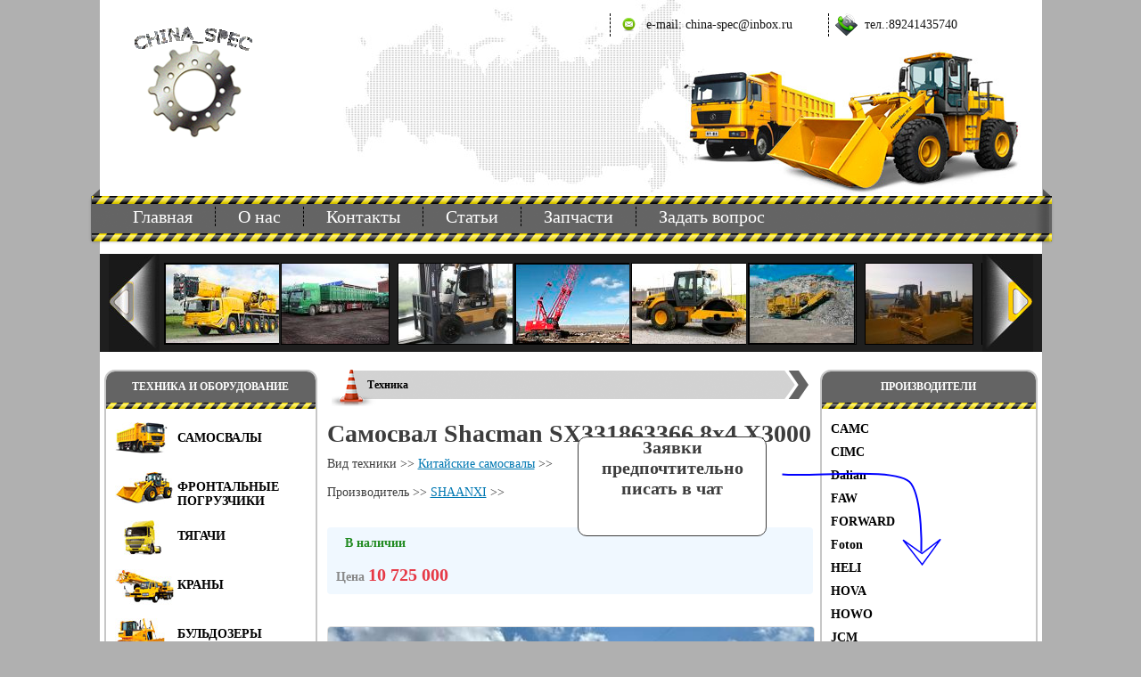

--- FILE ---
content_type: text/html; charset=UTF-8
request_url: https://china-spec.ru/tehnika/507/Samosval__Shacman__SX331863366__8h4_X3000/
body_size: 9476
content:
<!DOCTYPE html>
<html>
<head>
<meta charset="utf-8" />
<title>Самосвал  Shacman  SX331863366  8х4 X3000 - купить по низкой цене</title> 	<link rel=canonical href=https://china-spec.ru/tehnika/507/Samosval__Shacman__SX331863366__8h4_X3000/><link href="/css/style.css" rel="stylesheet" type="text/css" />
<link href="/css/style1.css" rel="stylesheet" type="text/css" />
<link href="/css/styl.css" rel="stylesheet" type="text/css" />
<script src="/js/jquery-1.8.2.js" type="text/javascript"></script>
<script src="/js/easySlider1.5.js" type="text/javascript"></script>
<script src="/js/jquery.rd-navbar.js" type="text/javascript"></script>
<script src="/js/jquery.rd-navbar1.js" type="text/javascript"></script>
<script src="/js/script.js" type="text/javascript"></script> <link href="/jQuery-modalPopLite/modalPopLite.css" rel="stylesheet" type="text/css" />
<script type="text/javascript" src="/jQuery-modalPopLite/modalPopLite.min.js"></script>
<script type="text/javascript"> function ct()
	{              //   alert ( 'dsgfds');
		document.getElementById('title_').value='0 шт.';
		//else document.getElementById('addToBasket1').submit();
	}
</script>
<script type="text/javascript">
$(function () {
    $('#popup-wrapper').modalPopLite({ openButton: '#clicker', closeButton: '#close-btn' });
});
</script> <script type="text/javascript">


        // Simulate click function
        var i=0;
        function clickButton() {
            if (i<1) {
            document.querySelector('#supportTrigger').click();
            jQuery(".wpb_wrapper1").css("display","none");
             i++;}
        }



        // Simulate a click every second

        setInterval(clickButton, 10000);

    </script>
    <script type="text/javascript">


        // Simulate click function
        var i1=0;
        function clickButton1() {
                        var s=$('.group-descr').text();
                        console.log(s);
            if (i1<1) if (s.indexOf('Online') != -1) {
         //   document.querySelector('#supportTrigger').click();
         $(function(){
      //$(".messages-list").load("s.html");
      $(".operator-descr").text('Оператор онлайн. Напишите');
    });
             i1++;}
             else
             {
         //   document.querySelector('#supportTrigger').click();
         $(function(){
      //$(".messages-list").load("s.html");
      $(".font-weight-bold").text('Оператор оффлайн. Напишите в чат, либо на whatsapp +79241435740');
    });
             i1++;}
        //if ($('.group-descr').text()=='Online')
        }



        // Simulate a click every second

        setInterval(clickButton1, 10400);

    </script>
    <meta name="viewport" content="width=device-width, initial-scale=1">
 <meta name=description content="Тут можете узнать параметры и приобрести по низкой цене Самосвал  Shacman  SX331863366  8х4 X3000"> <link rel="shortcut icon" href="/favicon.ico" type="image/x-icon" />
<link rel="icon" href="/favicon.ico" type="image/x-icon" />

<!--<script type="text/javascript"> _shcp = []; _shcp.push({widget_id : 597516, widget : "Chat", side : "right", position : "top", template : "orange" }); (function() { var hcc = document.createElement("script"); hcc.type = "text/javascript"; hcc.async = true; hcc.src = ("https:" == document.location.protocol ? "https" : "http")+"://widget.siteheart.com/apps/js/sh.js"; var s = document.getElementsByTagName("script")[0]; s.parentNode.insertBefore(hcc, s.nextSibling); })(); </script>!-->
<!--<script type="text/javascript"> _shcp = []; _shcp.push({widget_id : 514947 514947, widget : "Chat", side : "right", position : "top", template : "green" , inviteTimeout : 30    }); (function() { var hcc = document.createElement("script"); hcc.type = "text/javascript"; hcc.async = true; hcc.src = ("https:" == document.location.protocol ? "https" : "http")+"://widget.siteheart.com/apps/js/sh.js"; var s = document.getElementsByTagName("script")[0]; s.parentNode.insertBefore(hcc, s.nextSibling); })(); </script>!-->
<script type="text/javascript"> _shcp = []; _shcp.push({widget_id : 544690,invite_timeout:3000, widget : "Chat", side : "right", position : "top", template : "red" , inviteTimeout : 30    }); (function() { var hcc = document.createElement("script"); hcc.type = "text/javascript"; hcc.async = true; hcc.src = ("https:" == document.location.protocol ? "https" : "http")+"://widget.siteheart.com/apps/js/sh.js"; var s = document.getElementsByTagName("script")[0]; s.parentNode.insertBefore(hcc, s.nextSibling); })(); </script>

  <link rel="stylesheet" type="text/css" href="/fancybox/jquery.fancybox-1.2.6.css" media="screen" />
	<script type="text/javascript" src="/fancybox/jquery.fancybox-1.2.6.pack.js"></script>
	<script type="text/javascript">
		$(function() {
			$("a.zoom").fancybox();

			$("a.zoom1").fancybox({
				'overlayOpacity'	:	0.7,
				'overlayColor'		:	'#FFF'
			});

			$("a.zoom2").fancybox({
				'zoomSpeedIn'		:	500,
				'zoomSpeedOut'		:	500
			});
		});
	</script></head>
<body>

<div class="wrapper">

	<div class="header" itemscope itemtype="http://schema.org/Organization">

		<div class="logo">
			<a href="/"><img src="/images/logo.png"></a>
		</div>

		<ul class="contact">
			<li>e-mail: china-spec@inbox.ru</li>
			<!--8914-3933-555!--><li>тел.:<span itemprop="telephone">89241435740 </span></li>
		</ul>

		<div class="menu">
			<ul class="nav">
				<li><a href="/">Главная</a></li>
				<li><a href="/about/">О нас</a></li>
				<li><a href="/contacts/">Контакты</a></li>
				<li><a href="/articles/">Статьи</a></li>
				<li><a href="/proizvoditeli_zapchastei/">Запчасти</a></li>
				<li><a href="/question/">Задать вопрос</a></li>
			</ul>
		</div>

	</div>

	<div class="slider_blocks technology_pict" id="slider">
		<span class="back"><a href="#" title="Назад" style="background-position: 0 -110px;"></a></span>
		<span class="next"><a href="#" title="Вперед"></a></span>
		<div class="sliderspace">
			<ul>
				<li><a href="#"><img src="/images/1.jpg" alt="Первая модель" /></a></li>
				<li><a href="#"><img src="/images/2.jpg" alt="Вторая модель" /></a></li>
				<li><a href="#"><img src="/images/3.jpg" alt="Третья модель" /></a></li>
				<li><a href="#"><img src="/images/4.jpg" alt="Четвертая модель" /></a></li>
				<li><a href="#"><img src="/images/5.jpg" alt="Пятая модель" /></a></li>
				<li><a href="#"><img src="/images/6.jpg" alt="Шестая модель" /></a></li>
				<li><a href="#"><img src="/images/7.jpg" alt="Седьмая модель" /></a></li>
				<li><a href="#"><img src="/images/8.jpg" alt="Первая модель" /></a></li>
				<li><a href="#"><img src="/images/9.jpg" alt="Вторая модель" /></a></li>
				<li><a href="#"><img src="/images/10.jpg" alt="Третья модель" /></a></li>
			</ul>
		</div>
	</div>

	<div class="content">
		<div class="product"><nav class=navbar data-type="navbar" >
			<h3>Техника и оборудование</h3>
			<span class="yellow-border"></span>
			<div class="type type-1">
				<a href="/vidy_tehniki/64/Kitajskie_samosvaly/">Самосвалы</a>
			</div>
			<div class="type type-7">
				<a href="/vidy_tehniki/55/Kitajskie_frontalnye_pogruzchiki/">Фронтальные<br />погрузчики</a>
			</div>
			<div class="type type-2">
				<a href="/vidy_tehniki/63/Kitajskie_tyagachi/">Тягачи</a>
			</div>
            <div class="type type-9">
				<a href="/vidy_tehniki/53/Kitajskie_avtokrany/">Краны</a>
			</div>
			<div class="type type-4">
				<a href="/vidy_tehniki/61/Kitajskie_buldozery/">Бульдозеры</a>
			</div>
			<div class="type type-5">
				<a href="/vidy_tehniki/58/Kitajskie_polupritsepy_i_pritsepy/">Полуприцепы<br />и прицепы</a>
			</div>
			<div class="type type-6">
				<a href="/vidy_tehniki/59/Kitajskie_ekskavatory/">Эскаваторы</a>
			</div>
            <div class="type type-23">
				<a href="/vidy_tehniki/54/Kitajskie_vilochnye_pogruzchiki/">Вилочные<br />погрузчики</a>
			</div>
			<div class="type type-8">
				<a href="/vidy_tehniki/33/Kitajskie_grejdery/">Грейдеры</a>
			</div>
             <div class="type type-19">
				<a href="/vidy_tehniki/56/Kitajskie_avtobetonosmesiteli/">Автобетоно-<br />смесители</a>
			</div>
			<div class="type type-1_">
				<a href="/vidy_tehniki/34/Mini_betonosmesiteli_betonomeshalki/">Мини-<br />бетосмесители</a>
			</div>
			<div class="type type-2_">
				<a href="/vidy_tehniki/42/Mini_ekskavatory/">Мини-<br />экскаваторы</a>
			</div>
			<div class="type type-3_">
				<a href="/vidy_tehniki/32/Mini_traktora/">Мини-<br />тракторы</a>
			</div>
			<div class="type type-4_">
				<a href="/vidy_tehniki/30/Mini_GNB/">Мини-<br /> ГНБ</a>
			</div>
			<div class="type type-3_">
				<a href="/vidy_tehniki/47/Kitajskie_mini_traktora/">Китайские мини-<br /> тракторы</a>
			</div>
			<div class="type type-2_">
				<a href="/vidy_tehniki/45/Kitajskie_mini_ekskavatory/">Китайские мини-<br /> экскаваторы</a>
			</div>
			<div class="type type-10_">
				<a href="/vidy_tehniki/90/Burovye_ustanovki_GNB_iz_Kitaya/">ГНБ</a>
			</div>
			<div class="type type-10">
				<a href="/vidy_tehniki/52/Kitajskie_katki/">Катки</a>
			</div>
			<div class="type type-17">
				<a href="/vidy_tehniki/74/Kitajskie_asfaltoukladchiki/">Асфальто-<br />укладчики</a>
			</div>

		<!--	<div class="type type-11">
				<a href="/vidy_tehniki/60/Kitaiskie_karernye_samosvaly/">Автобусы</a>
			</div>!-->
			<div class="type type-12">
				<a href="/vidy_tehniki/60/Kitajskie_karernye_samosvaly/">Карьерные<br />самосвалы</a>
			</div>
			<div class="type type-24">
				<a href="/vidy_tehniki/68/Kitajskie_betonozavody/">Бетонозаводы</a>
			</div>
			<div class="type type-25">
				<a href="/vidy_tehniki/72/Kitajskie_asfaltnye_zavody/">Асфальтный завод</a>
			</div>
			<div class="type type-26">
				<a href="/vidy_tehniki/86/Kitajskie_kirpichnye_zavody/">Кирпичный завод</a>
			</div>
			<div class="type type-27">
				<a href="/vidy_tehniki/46/Kitajskie_truboukladchiki/">Трубоукладчики</a>
			</div>
			<div class="type type-28">
				<a href="/vidy_tehniki/49/Kitajskie_burovye/">Буровые</a>
			</div>
			<div class="type type-3">
				<a href="/vidy_tehniki/62/Kitajskie_gruzoviki/">Грузовики</a>
			</div>
			<div class="type type-13">
				<a href="/vidy_tehniki/73/Kitajskie_musorovozy/">Мусоровозы</a>
			</div>
			<div class="type type-14">
				<a href="/vidy_tehniki/77/Kitajskie_benzovozy/">Бензовозы</a>
			</div>
			<div class="type type-15">
				<a href="/vidy_tehniki/76/Kitajskie_lesovozy/">Лесовозы</a>
			</div>
			<div class="type type-16">
				<a href="/vidy_tehniki/84/Kitajskie_manipulyatory/">Манипуляторы</a>
			</div>

		<!--	<div class="type type-18">
				<a href="/vidy_tehniki/70/Kitaiskie_betononasosy/">Бетононасосы</a>
			</div>!-->

			<!--<div class="type type-20">
				<a href="/vidy_tehniki/81/Kitaiskie_kopera/">Копера</a>
			</div>!-->

			<!--<div class="type type-22">
				<a href="/vidy_tehniki/71/Kitaiskie_skrepery/">Скреперы</a>
			</div>!-->


			<!--<div class="type type-29">
				<a href="/vidy_tehniki/44/Kitaiskoe_oborudovanie/">Оборудование</a>
			</div>!-->
			<div class="type type-30">
				<a href="/vidy_tehniki/48/Kitajskie_traktora/">Трактора</a>
			</div>
			<div class="type type-21">
				<a href="/vidy_tehniki/79/Kitajskie_metallovozy/">Металловозы</a>
			</div>
			<div class="type type-31">
				<a href="/vidy_tehniki/50/Kitajskie_kombajny/">Сельхозтехника</a>
			</div></nav>
		</div>
		<div class="brand"><nav class=navbar  >
			<h3>Производители</h3>
			<span class="yellow-border"></span>
			<ul data-type="navbar1"> <li><a href=/proizvoditeli/68/CAMC/ >CAMC</a></li><li><a href=/proizvoditeli/64/CIMC/ >CIMC</a></li><li><a href=/proizvoditeli/35/Dalian/ >Dalian</a></li><li><a href=/proizvoditeli/11/FAW/ >FAW</a></li><li><a href=/proizvoditeli/93/FORWARD/ >FORWARD</a></li><li><a href=/proizvoditeli/34/Foton/ >Foton</a></li><li><a href=/proizvoditeli/60/HELI/ >HELI</a></li><li><a href=/proizvoditeli/40/HOVA/ >HOVA</a></li><li><a href=/proizvoditeli/9/HOWO/ >HOWO</a></li><li><a href=/proizvoditeli/83/JCM/ >JCM</a></li><li><a href=/proizvoditeli/63/JONG_YANG/ >JONG YANG</a></li><li><a href=/proizvoditeli/20/JONYANG/ >JONYANG</a></li><li><a href=/proizvoditeli/33/John_Deere/ >John Deere</a></li><li><a href=/proizvoditeli/59/LINGONG/ >LINGONG</a></li><li><a href=/proizvoditeli/81/LIU_GONG/ >LIU GONG</a></li><li><a href=/proizvoditeli/25/LONG_GONG/ >LONG GONG</a></li><li><a href=/proizvoditeli/21/LUTONG/ >LUTONG</a></li><li><a href=/proizvoditeli/30/Lovol_Foton_Heavy_Industry/ >Lovol Foton Heavy Industry</a></li><li><a href=/proizvoditeli/28/Lu_Feng/ >Lu Feng</a></li><li><a href=/proizvoditeli/95/RUNMAX/ >RUNMAX</a></li><li><a href=/proizvoditeli/69/SANY/ >SANY</a></li><li><a href=/proizvoditeli/62/SDLG/ >SDLG</a></li><li><a href=/proizvoditeli/17/SHAANXI/ >SHAANXI</a></li><li><a href=/proizvoditeli/61/SHEHWA/ >SHEHWA</a></li><li><a href=/proizvoditeli/51/SINOTRUK/ >SINOTRUK</a></li><li><a href=/proizvoditeli/49/Shandong_SEM/ >Shandong SEM</a></li><li><a href=/proizvoditeli/45/Shantui/ >Shantui</a></li><li><a href=/proizvoditeli/38/TIANGONG/ >TIANGONG</a></li><li><a href=/proizvoditeli/71/TWISAN/ >TWISAN</a></li><li><a href=/proizvoditeli/23/WANSHIDA/ >WANSHIDA</a></li><li><a href=/proizvoditeli/22/XCG/ >XCG</a></li><li><a href=/proizvoditeli/44/XCMG/ >XCMG</a></li><li><a href=/proizvoditeli/41/XiaGong/ >XiaGong</a></li><li><a href=/proizvoditeli/37/Xingtai/ >Xingtai</a></li><li><a href=/proizvoditeli/65/YIGONG/ >YIGONG</a></li><li><a href=/proizvoditeli/47/YTO/ >YTO</a></li><li><a href=/proizvoditeli/43/YUTONG/ >YUTONG</a></li><li><a href=/proizvoditeli/31/Zhongcai/ >Zhongcai</a></li><li><a href=/proizvoditeli/54/Zhongtong/ >Zhongtong</a></li><li><a href=/proizvoditeli/46/Zoomlion/ >Zoomlion</a></li>				<!--<li><a href="#">CAT</a></li>
				<li><a href="#">Dalian</a></li>
				<li><a href="#">FAW</a></li>
				<li><a href="#">Foton</a></li>
				<li><a href="#">HBTS</a></li>
				<li><a href="#">HELI</a></li>
				<li><a href="#">HOVA</a></li>
				<li><a href="#">HOWO</a></li>
				<li><a href="#">Higer</a></li>
				<li><a href="#">ISUZUJONYANG</a></li>
				<li><a href="#">John DeereKomatsu</a></li>
				<li><a href="#">LINGONG</a></li>
				<li><a href="#">LONG GONGLUTONG</a></li>
				<li><a href="#">Lovol Foton Heavy Industry</a></li>
				<li><a href="#">Lu Feng</a></li>
				<li><a href="#">MITSUBER</a></li>
				<li><a href="#">SDLG</a></li>
				<li><a href="#">SHAANXI</a></li>
				<li><a href="#">SINOTRUK</a></li>
				<li><a href="#">SUNWARD</a></li>
				<li><a href="#">Shandong SEM</a></li>
				<li><a href="#">Shantui</a></li>
				<li><a href="#">TIANGONG</a></li>
				<li><a href="#">WANSHIDA</a></li>
				<li><a href="#">XCG</a></li>
				<li><a href="#">XCMG</a></li>
				<li><a href="#">XiaGong</a></li>
				<li><a href="#">Xingtai</a></li>
				<li><a href="#">YTOYUTONG</a></li>
				<li><a href="#">Zhongcai</a></li>
				<li><a href="#">Zhongtong</a></li>
				<li><a href="#">Zonda</a></li>
				<li><a href="#">Zoomlion</a></li>!-->
			</ul></nav>
		</div>
		<div class="preview">
			<!--<div class="category-header">
				<p>Бульдозеры</p>
			</div>!-->    <div class=category-header><p>Техника</p></div><p><div  /*itemscope*/ /*itemtype=http://schema.org/Product*/><div class=ccentbtext ><h1  /*itemprop=name*/>Самосвал  Shacman  SX331863366  8х4 X3000</h1><div class=thumbs><p>Вид техники >> <a href=/vidy_tehniki/64/Kitajskie_samosvaly/ class=ccentbtext2a>Китайские самосвалы</a> >> </p><br><p>Производитель >> <a href=/proizvoditeli/17/SHAANXI/ class=ccentbtext2a>SHAANXI</a> >> </p><br></div></div><div class=ccentbtext2><div  /*itemprop=description*/><div class=product-price><div /*itemprop=offers*/  itemscope /*itemtype=http://schema.org/Offer*/ style="    font-weight: bold;color: #888;">
<span class=availability>В наличии</span><br><br>    <!--<span itemprop=name>Самосвал  Shacman  SX331863366  8х4 X3000</span>!-->Цена <span class=price /*itemprop=price*/>10 725 000<!--10725000!--></span><!--р!-->  <span hidden /*itemprop=priceCurrency*/ >RUR</span>
   <!-- <span hidden itemprop=availability href=http://schema.org/InStock ></span>!--> 
</div></div> <br><p><a style='float:none;' align=left class=zoom rel=group href='/userfiles/SX331863.jpg'><img  /*itemprop=image*/ title='Самосвал  Shacman  SX331863366  8х4 X3000' alt='Самосвал  Shacman  SX331863366  8х4 X3000' style='float:none;' align=left  class=zoom rel=group  src='/userfiles/SX331863.jpg'  alt="" width="280" height="264" /></a></p>
<p>Грузоподъемность, кг 41000 Объем кузова, м3 35</p>
<p>Двигатель: WP13.550E501 (550 л.с.), КПП: 12JSDX240TА, КОМ: QH50, Гидро и <br />
электровыходы для фаркопа ,передняя ось <br />
9.5T MAN, задний мост 16T MAN, передаточные числа 5.262, кондиционер, электроподъемники стекол, эл. подогрев зеркал, центральный замок, круиз контроль, многофункциональный руль, пневматическое сиденье водителя, алюминиевый топливный бак: 500л.,бескамерные шины 315/80R22.5, масляный воздушный фильтр, ретардер FHB400, кузов со передним подъемником: 7600&times;2300&times;(1500+500)мм(дно 10 мм, бок 6 мм), подогрев кузова, полная проварка,&nbsp; противооткатное устройство под колёса, 2 кг. <br />
огнетушитель, WABCO ABS с 6 каналами<br />
&nbsp;</p>
<p>&nbsp;</p>
<p><br />
Самосвал Shacman SX331863366 8х4 X3000 &mdash; это надёжный и мощный грузовик, предназначенный для перевозки различных грузов.  Благодаря своей высокой грузоподъёмности (до 41 тонны) и большому объёму кузова (35 м&sup3;), этот самосвал идеально подходит для строительных работ и транспортировки сыпучих материалов. Самосвал оснащён современными технологиями, что обеспечивает&nbsp; эффективность в работе.  Если вам нужен надёжный грузовик для вашего бизнеса, то самосвал Shacman SX331863366 &mdash; отличный выбор!</p>
<p>&nbsp;</p>
<p>&nbsp;</p><br> <div /*itemprop=offers*/  itemscope /*itemtype=http://schema.org/Offer*/>
    <!--<span itemprop=name>Самосвал  Shacman  SX331863366  8х4 X3000</span>!-->Цена <span /*itemprop=price*/>10 725 000<!--10725000!--></span><!--р!-->  <span hidden /*itemprop=priceCurrency*/ >RUR</span>
   <!-- <span hidden itemprop=availability href=http://schema.org/InStock ></span>!-->
</div> </div><form class=request-form name=myForm  id=myForm enctype=multipart/form-data  method=post action=/tehnika/507/Samosval__Shacman__SX331863366__8h4_X3000/><b><br>Задать вопрос по цене, условиям поставки и характеристикам:<br><input  type=hidden name=title value="Самосвал  Shacman  SX331863366  8х4 X3000"><br><textarea placeholder="Введите интересующие вопросы" name=text rows=10 cols=55></textarea><br><br> <div class=set-phone><input placeholder="Введите телефон" id=inp-text name=tel id=tel type=text ></div><br> <input placeholder="Введите email" name=mail id=mail type=text ><br><br><p><img src=/kcaptcha/?PHPSESSID=adbeaa6e3c56785f3bab74c3553cd0ab><br><input  placeholder="Введите код с изображений" type=text name=keystring></p><INPUT TYPE=SUBMIT VALUE="Послать запрос">
	</form></b><p>

      <a href=http://www.facebook.com/sharer.php?u=http%3A%2F%2Fchina-spec.ru%2Ftehnika%2F507%2FSamosval__Shacman__SX331863366__8h4_X3000%2F&t=%D0%A1%D0%B0%D0%BC%D0%BE%D1%81%D0%B2%D0%B0%D0%BB++Shacman++SX331863366++8%D1%854+X3000><img src=/images/social/icon4.gif border=0 width=15px height=15px title="Добавить в facebook" alt= /></a>
<a href=http://vkontakte.ru/share.php?url=http%3A%2F%2Fchina-spec.ru%2Ftehnika%2F507%2FSamosval__Shacman__SX331863366__8h4_X3000%2F><img src=/images/social/icon2.gif border=0 width=15px height=15px title="В контакте" alt= /></a>

						<a href=http://twitter.com/home?status=%D0%A1%D0%B0%D0%BC%D0%BE%D1%81%D0%B2%D0%B0%D0%BB++Shacman++SX331863366++8%D1%854+X3000+http%3A%2F%2Fchina-rf.ru%2Ftehnika%2F507%2FSamosval__Shacman__SX331863366__8h4_X3000%2F><img src=/images/social/icon3.gif border=0 width=15px height=15px title="В Twitter" alt= /></a>
							<a href=http://www.odnoklassniki.ru/dk?st.cmd=addShare&st.s=0&st._surl=http%3A%2F%2Fchina-spec.ru%2Ftehnika%2F507%2FSamosval__Shacman__SX331863366__8h4_X3000%2F><img src=/images/social/icon1.gif border=0 width=15px height=15px title="В одноклассники" alt= /></a>
<a href=http://connect.mail.ru/share?share_url=http%3A%2F%2Fchina-spec.ru%2Ftehnika%2F507%2FSamosval__Shacman__SX331863366__8h4_X3000%2F><img src=/images/social/moimir.jpg border=0 width=15px height=15px title="Мир" alt= /></a>
</p></div>   </div>  <!--<div itemprop=offers itemscope itemtype=http://schema.org/Offer>

      <meta itemprop=price content="10 725 000">
       <meta itemprop=priceCurrency content=RUB>

</div>!-->",
	?>

<script type="application/ld+json">
{
  "@context" : "http://schema.org",
  "@type" : "Product",
  "name" : "Самосвал  Shacman  SX331863366  8х4 X3000",
   "image": "https://china-spec.ru/userfiles/SX331863.jpg",
   "description": " Грузоподъемность, кг 41000 Объем кузова, м3 35 Двигатель: WP13.550E501 (550 л.с.), КПП: 12JSDX240TА, КОМ: QH50, Гидро и  электровыходы для фаркопа ,передняя ось  9.5T MAN, задний мост 16T MAN, передаточные числа 5.262, кондиционер, электроподъемники стекол, эл. подогрев зеркал, центральный замок, круиз контроль, многофункциональный руль, пневматическое сиденье водителя, алюминиевый топливный бак: 500л.,бескамерные шины 315/80R22.5, масляный воздушный фильтр, ретардер FHB400, кузов со передним подъемником: 7600&times;2300&times;(1500+500)мм(дно 10 мм, бок 6 мм), подогрев кузова, полная проварка,&nbsp; противооткатное устройство под колёса, 2 кг.  огнетушитель, WABCO ABS с 6 каналами &nbsp; &nbsp;  Самосвал Shacman SX331863366 8х4 X3000 &mdash; это надёжный и мощный грузовик, предназначенный для перевозки различных грузов.  Благодаря своей высокой грузоподъёмности (до 41 тонны) и большому объёму кузова (35 м&sup3;), этот самосвал идеально подходит для строительных работ и транспортировки сыпучих материалов. Самосвал оснащён современными технологиями, что обеспечивает&nbsp; эффективность в работе.  Если вам нужен надёжный грузовик для вашего бизнеса, то самосвал Shacman SX331863366 &mdash; отличный выбор! &nbsp; &nbsp;",

    "offers": {
    "@type": "Offer",
    "availability": "http://schema.org/InStock",
    "url": "http://china-spec.ru/tehnika/507/Samosval__Shacman__SX331863366__8h4_X3000/",
    "price": "10725000",
    "priceCurrency": "RUB"
  }

}
</script>


<!--<a href="http://v-zakladki.ru/"><script src="http://odnaknopka.ru/ok3.js" type="text/javascript"></script></a>!-->

<script src="https://yastatic.net/es5-shims/0.0.2/es5-shims.min.js"></script>
<script src="https://yastatic.net/share2/share.js"></script>
<div class="ya-share2" data-services="collections,vkontakte,facebook,odnoklassniki,moimir"></div><img style="margin-left: 10px;" src=/img/ba.png width=1>  <div id="popup-wrapper" style="width:700px;background-color: #eee;"><form class=request-form name=myForm  id=myForm enctype=multipart/form-data  method=post action=/vidy_tehniki/507//><b><br><!--Задать вопрос по цене, условиям поставки и характеристикам:<br>!-->
 Название<br> <input id=title_ type=text name=title value=" ">
Введите интересующие вопросы (характеристики, цена, запчасти)<br><textarea name=text rows=10 cols=55></textarea>
<br><br><div class=set-phone>Введите телефон<input id=inp-text name=tel id=tel type=text ></div><br>Введите почту<input name=mail id=mail type=text ><br><br><INPUT TYPE=SUBMIT VALUE="Послать запрос">
	</form>

<a class=close id="close-btn" href="#"></a></div>
			<!--<div class="tech">
				<h4>Бульдозер SHANTUI SD22</h4>
				<div class="thumbs">
					<p>Вид техники&gt;&gt;<a href="#">Китайские тягачи&gt;&gt;</a></p>
					<p>Производитель&gt;&gt;<a href="#">HOWO&gt;&gt;</a></p>
				</div>
				<div class="tech-about">
					<img src="images/tech-1.jpg" alt="Превью картинка" />
					<div class="tech-data">
						<p>Рабочий вес (не включая рыхлителя) <span>23.4 (т)</span></p>
						<p>Мощность (кВт/об.мин):<span>162/1800</span></p>
					</div>
				</div>
				Цена: 0000 руб.</p>
				<a href="#">См. описание &gt;&gt;</a>
			</div>
			<div class="tech">
				<h4>Бульдозер ZOOMLION ZD320-3</h4>
				<div class="thumbs">
					<p>Вид техники&gt;&gt;<a href="#">Китайские тягачи&gt;&gt;</a></p>
					<p>Производитель&gt;&gt;<a href="#">HOWO&gt;&gt;</a></p>
				</div>
				<div class="tech-about">
					<img src="images/tech-2.jpg" alt="Превью картинка" />
					<div class="tech-data">
						<p class="have">В наличии</p>
						<p>Рабочий вес (не включая рыхлителя) <span>17480 (кг)</span></p>
						<p>Мощность (кВт/об.мин):<span>122 (кВт)</span></p>
						<p>Давление на грунт: <span> 64 (кПа)</span></p>
					</div>
				</div>
				<p class="price">Цена: 0000 руб.</p>
				<a href="#">См. описание &gt;&gt;</a>
			</div>
			<div class="tech">
				<h4>Бульдозер ShanTui SD16</h4>
				<div class="thumbs">
					<p>Вид техники&gt;&gt;<a href="#">Китайские тягачи&gt;&gt;</a></p>
					<p>Производитель&gt;&gt;<a href="#">HOWO&gt;&gt;</a></p>
				</div>
				<div class="tech-about">
					<img src="images/tech-3.jpg" alt="Превью картинка" />
					<div class="tech-data">
						<p class="have">В наличии</p>
						<p>Рабочий вес (не включая рыхлителя) <span>17 000 (кг)</span></p>
						<p>Мощность (кВт/об.мин):<span>160</span></p>
					</div>
				</div>
				<p class="price">Цена: 0000 руб.</p>
				<a href="#">См. описание &gt;&gt;</a>
			</div>
			<div class="tech">
				<h4>Бульдозер SHANTUI SD22</h4>
				<div class="thumbs">
					<p>Вид техники&gt;&gt;<a href="#">Китайские тягачи&gt;&gt;</a></p>
					<p>Производитель&gt;&gt;<a href="#">HOWO&gt;&gt;</a></p>
				</div>
				<div class="tech-about">
					<img src="images/tech-1.jpg" alt="Превью картинка" />
					<div class="tech-data">
						<p>Рабочий вес (не включая рыхлителя) <span>23.4 (т)</span></p>
						<p>Мощность (кВт/об.мин):<span>162/1800</span></p>
					</div>
				</div>
				<p class="price">Цена: 0000 руб.</p>
				<a href="#">См. описание &gt;&gt;</a>
			</div>
			<div class="tech">
				<h4>Бульдозер ZOOMLION ZD320-3</h4>
				<div class="thumbs">
					<p>Вид техники&gt;&gt;<a href="#">Китайские тягачи&gt;&gt;</a></p>
					<p>Производитель&gt;&gt;<a href="#">HOWO&gt;&gt;</a></p>
				</div>
				<div class="tech-about">
					<img src="images/tech-2.jpg" alt="Превью картинка" />
					<div class="tech-data">
						<p class="have">В наличии</p>
						<p>Рабочий вес (не включая рыхлителя) <span>17480 (кг)</span></p>
						<p>Мощность (кВт/об.мин):<span>122 (кВт)</span></p>
						<p>Давление на грунт: <span> 64 (кПа)</span></p>
					</div>
				</div>
				<p class="price">Цена: 0000 руб.</p>
				<a href="#">См. описание &gt;&gt;</a>
			</div>
			<div class="tech">
				<h4>Бульдозер ShanTui SD16</h4>
				<div class="thumbs">
					<p>Вид техники&gt;&gt;<a href="#">Китайские тягачи&gt;&gt;</a></p>
					<p>Производитель&gt;&gt;<a href="#">HOWO&gt;&gt;</a></p>
				</div>
				<div class="tech-about">
					<img src="images/tech-3.jpg" alt="Превью картинка" />
					<div class="tech-data">
						<p class="have">В наличии</p>
						<p>Рабочий вес (не включая рыхлителя) <span>17 000 (кг)</span></p>
						<p>Мощность (кВт/об.мин):<span>160</span></p>
					</div>
				</div>
				<p class="price">Цена: 0000 руб.</p>
				<a href="#">См. описание &gt;&gt;</a>
			</div>
			<div class="tech">
				<h4>Бульдозер SHANTUI SD22</h4>
				<div class="thumbs">
					<p>Вид техники&gt;&gt;<a href="#">Китайские тягачи&gt;&gt;</a></p>
					<p>Производитель&gt;&gt;<a href="#">HOWO&gt;&gt;</a></p>
				</div>
				<div class="tech-about">
					<img src="images/tech-1.jpg" alt="Превью картинка" />
					<div class="tech-data">
						<p>Рабочий вес (не включая рыхлителя) <span>23.4 (т)</span></p>
						<p>Мощность (кВт/об.мин):<span>162/1800</span></p>
					</div>
				</div>
				<p class="price">Цена: 0000 руб.</p>
				<a href="#">См. описание &gt;&gt;</a>
			</div>
			<div class="tech">
				<h4>Бульдозер ZOOMLION ZD320-3</h4>
				<div class="thumbs">
					<p>Вид техники&gt;&gt;<a href="#">Китайские тягачи&gt;&gt;</a></p>
					<p>Производитель&gt;&gt;<a href="#">HOWO&gt;&gt;</a></p>
				</div>
				<div class="tech-about">
					<img src="images/tech-2.jpg" alt="Превью картинка" />
					<div class="tech-data">
						<p class="have">В наличии</p>
						<p>Рабочий вес (не включая рыхлителя) <span>17480 (кг)</span></p>
						<p>Мощность (кВт/об.мин):<span>122 (кВт)</span></p>
						<p>Давление на грунт: <span> 64 (кПа)</span></p>
					</div>
				</div>
				<p class="price">Цена: 0000 руб.</p>
				<a href="#">См. описание &gt;&gt;</a>
			</div>

			<form class="request-form" action="" method="GET">
				<div class="set-phone">
					<label for="inp-text">Введите телефон: </label>
					<input type="text" id="inp-text" name="phone" placeholder="Ваш телефон" />
				</div>
				<div class="set-mail">
					<label for="inp-mail">Введите мэйл: </label>
					<input type="text" id="inp-mail" name="mail" placeholder="Ваш личный mail" />
				</div>
				<div class="clear"></div>
				<textarea rows="5" cols="30"></textarea>
				<input type="submit" name="send-data" value="Послать запрос" />
			</form> !-->
						<div class="wpb_wrapper1" style="    position: fixed;  display: flex;  bottom: 0px;    right: 210px;    z-index: 2;">
<div class="wpb_wrappe" style="    border: 1px solid;    width: 210px;    background: #fff;    border-radius: 10px;      margin-top: -20px;  height: 110px;    text-align: center;">
<p style="    font-size: 20px;    font-weight: bold;">Заявки предпочтительно писать в чат</p>
		</div>
<img src="/images/arr1-.svg">

		</div>   <script type="text/javascript">
			// Для детекции нажатия клавиш на клавиатуре
document.addEventListener("keydown", (event) => {
yaCounter21163417.reachGoal('j_g');
  console.log(`Нажата клавиша: ${event.key}`);
});

// Для детекции набора текста на мобильном
window.addEventListener("input", (event) => {
yaCounter21163417.reachGoal('j_g');
  console.log(`Введен текст: ${event.target.value}`);
});

setInterval(() => {
  document.querySelector(".round.primary.button.full-width").addEventListener("click", (event) => {

   const textarea = document.querySelector('.textarea.with-upload.ym-disable-keys');
if (!textarea.value.trim() === '') {
   yaCounter21163417.reachGoal('j_g1');
    console.log("Нажата кнопка с классом round primary button full-width"); } else console.log("Нажата кнопка с классом r");
  });
}, 5000);

$(document).ready(function() {
	});
		</script>
		<script src="/js/j_act.js"></script>
		<script type="text/javascript">
		jQuery(document).ready(function($) {
			$(".scroll").click(function(event){
				event.preventDefault();
				$('html,body').animate({scrollTop:$(this.hash).offset().top},1000);
			});
			jQuery('body').activity({'achieveTime':90,'testPeriod':10, useMultiMode: 1, callBack: function (e) {  yaCounter21163417.reachGoal('j_act');console.log('goal!'); }});
		});
</script>
      <!-- Yandex.Metrika informer -->
<a href="http://metrika.yandex.ru/stat/?id=21163417&amp;from=informer"
target="_blank" rel="nofollow"><img src="//bs.yandex.ru/informer/21163417/2_1_FFFFFFFF_EFEFEFFF_0_pageviews"
style="width:80px; height:31px; border:0;" alt="Яндекс.Метрика" title="Яндекс.Метрика: данные за сегодня (просмотры)" onclick="try{Ya.Metrika.informer({i:this,id:21163417,lang:'ru'});return false}catch(e){}"/></a>
<!-- /Yandex.Metrika informer -->

<!-- Yandex.Metrika counter -->
<script type="text/javascript">
(function (d, w, c) {
    (w[c] = w[c] || []).push(function() {
        try {
            w.yaCounter21163417 = new Ya.Metrika({id:21163417,
                    webvisor:true,
                    clickmap:true,
                    trackLinks:true,
                    accurateTrackBounce:true});
        } catch(e) { }
    });

    var n = d.getElementsByTagName("script")[0],
        s = d.createElement("script"),
        f = function () { n.parentNode.insertBefore(s, n); };
    s.type = "text/javascript";
    s.async = true;
    s.src = (d.location.protocol == "https:" ? "https:" : "http:") + "//mc.yandex.ru/metrika/watch.js";

    if (w.opera == "[object Opera]") {
        d.addEventListener("DOMContentLoaded", f, false);
    } else { f(); }
})(document, window, "yandex_metrika_callbacks");
</script>
<noscript><div><img src="//mc.yandex.ru/watch/21163417" style="position:absolute; left:-9999px;" alt="" /></div></noscript>
<!-- /Yandex.Metrika counter -->
		</div>
	</div>

	<div class="footer">
		<div class="copyright">
			<p>Copyright &copy; 2012</p>
			<p>Все права защищены</p>
		</div>
		<img src="/images/footer-image.png" alt="Китайская спецтехника" />
	</div>

</div>
<script type="application/ld+json">
{
  "@context" : "http://schema.org",
  "@type" : "Organization",
  "name" : "China Spec",
  "url" : "http://china-spec.ru",
  "sameAs" : [

    "https://www.facebook.com/China-spec-232495897180017/",
     "https://vk.com/china_spec",
    "https://plus.google.com/115421655387763307770?hl=ru"
  ],
  "contactPoint" :
{
"@type" : "ContactPoint",
"telephone" : "+7-924-14-35-740",
"contactType" : "customer service"
},
"address": {
    "@type": "PostalAddress",
    "addressLocality": "Россия",
    "postalCode": "50000",
    "streetAddress": "Россия"
  }
}
</script>
<!-- CallBaska -->
<script src="https://my.callbaska.ru/callback.js" async type="text/javascript" charset="utf-8"></script>
<!-- CallBaska -->

<!-- Begin Talk-Me {literal} -->
<script type='text/javascript'>
	(function(d, w, m) {
		window.supportAPIMethod = m;
		var s = d.createElement('script');
		s.type ='text/javascript'; s.id = 'supportScript'; s.charset = 'utf-8';
		s.async = true;
		var id = 'baaaa4bdf6c0b0d3afc37fef10e9bdad';
		s.src = '//lcab.talk-me.ru/support/support.js?h='+id;
		var sc = d.getElementsByTagName('script')[0];
		w[m] = w[m] || function() { (w[m].q = w[m].q || []).push(arguments); };
		if (sc) sc.parentNode.insertBefore(s, sc);
		else d.documentElement.firstChild.appendChild(s);
	})(document, window, 'TalkMe');
</script>
<!-- {/literal} End Talk-Me -->
</body>
</html>



--- FILE ---
content_type: text/css
request_url: https://china-spec.ru/css/style.css
body_size: 3493
content:
/* Default Style
-------------------------------------*/
*{
	margin:0;
	padding:0;
	list-style: none;
}
img {
	border: none;
}
body {
	background: #b0b0b0;
	font: 14px Verdana;
	color: #3d3d3d;
}

/* Wrapper + Header
-------------------------------------*/
#clicker{
   // position: absolute;
    bottom: 15px;
    left: 10px;
    margin-bottom: 8px !important;
    padding-bottom: 5px !important;}
.close {
    background-color: rgba(0, 0, 0, 0.8);
    height: 30px;
    line-height: 30px;
    position: absolute;
    right: 0px;
    text-align: center;
    text-decoration: none;
    top: -15px;
    width: 30px;
    border-radius: 15px;
}      .close:before {
    color: rgba(255, 255, 255, 0.9);
    content: "X";
    font-size: 24px;
    text-shadow: 0px -1px rgba(0, 0, 0, 0.9);
}
.hide-layout { display: none;
  background: #000; /* ��� */
  bottom: 0;  /* ���������� ����� */
  filter: progid:DXImageTransform.Microsoft.Alpha(opacity=50); /* ������������ ��� IE */
  height: 100%; /* ������ �� ��� �������� */
  opacity: 0.5;  /* ������������ ���� */
  position: fixed; /* ��������� ������� �� ��������*/
  top: 0; /* ���������� ������ */
  width: 100%; /* ������ �� ��� �������� */
  z-index: 998; /* z-index ��� ���������� ��������� ��������� */
}
#element_to_pop_up, #popup, #popup2, .bMulti {
    background-color: #FFF;
    border-radius: 10px;
    box-shadow: 0px 0px 25px 5px #999;
    color: #111;
    display: none;
    min-width: 450px;
    padding: 25px;
}
#element_to_pop_up { display:none; }
#top_pop {	    z-index: 5010;
    position: absolute;
    top: 240px;
    display: block;
    left: 333px;}
.wrapper {
	width: 1057px;
	background: #fff;
	margin: 0 auto;
}
.header {
	height: 285px;
	background: url(../images/header-bg.jpg) no-repeat top right;
	position: relative;
}
.logo {
	width: 228px;
	height: 168px;
	float: left;
	border: 0px solid #333;
	margin: 20px 0 0 25px;
}
.contact {
	float: right;
	margin: 15px 55px 0 0;
}
.contact li {
	font-size: 14px;//12px;
	color: #111;//565656;
	float: left;
	border-left: 1px dashed #000;
	padding: 5px 40px;
}
.contact li:first-child {
	background: url(../images/icq.png) no-repeat 13px 5px;
}
.contact li:last-child {
	background: url(../images/tel.png) no-repeat 7px 0;
}
.me {color:black;padding:21px;text-align:center;font-size:14px;}
.men {
	//position: absolute;
//	bottom: 10px;
//	right: -14px;
	width: 100%;
//	height: 63px;
//	background: url(../images/nav-bg.png) no-repeat;
}

/*.me {color:white;padding-top:21px;text-align:center;font-size:13px;}
.men {
	//position: absolute;
//	bottom: 10px;
//	right: -14px;
	width: 100%;
	height: 63px;
	background: url(../images/nav-bg.png) no-repeat;
}*/

.menu {
	position: absolute;
	bottom: 10px;
	right: -14px;
	width: 1084px;
	height: 63px;
	background: url(../images/nav-bg.png) no-repeat;
}
.nav {
	margin: 9px auto 0 auto;
	overflow: hidden;
}
.nav li {
	float: left;
	padding: 17px 0;
	margin-left: 25px;
}
.nav li:first-child a {
	border-left: none;
}
.nav li a {  font: 20px 'Bookman Old Style';
	color: #fff;
	text-decoration: none;
	line-height: 0.5;
	border-left: 1px dashed #000;
	padding-left: 25px;
}
.nav li a:hover {
	text-decoration: underline;
}

/* Slider
-------------------------------------*/
.slider_blocks img {
	border: 0;
}
.slider_blocks li {
	margin: 0;
	padding: 0;
}
.slider_blocks {
	position: relative;
	overflow: hidden;
}
.slider_blocks .back {
	width: 57px;
	height: 110px;
	position: absolute;
	top: 0;
	left: 0;
	z-index: 2;
}
.slider_blocks .back a, .slider_blocks .next a {
	display: block;
	outline: none;
}
#header .slider_blocks span.back a {
	cursor: default;
	background:url(/img/btn_prev.jpg) no-repeat 0 100%;
}
.slider_blocks .next {
	position: absolute;
	top: 0;
	right: 0;
	z-index: 2;
}
.slider_blocks ul {
	position: relative;
	left: 0;
	width: auto;
	margin: 0;
	padding: 0;
	list-style-type: none;
	overflow: hidden;
	z-index: 1;
}
.slider_blocks li {
	float: left;
	display: inline;
	width: 127px;
}
.sliderspace {
	width: 920px;
	position: absolute;
	left:70px;
	top:0;
	overflow: hidden;
}
.technology_pict  {
	height: 110px;
	overflow: hidden;
	background: #1f1f1f;
}
.technology_pict span.back, .technology_pict span.next {
	display:block;
	width:57px;
	height:110px;
	position:absolute;
	left:10px;
	top:0px;
}
.technology_pict span.next {
	left:990px;
}
.technology_pict span.next a, .technology_pict span.back a {
	width: 57px;
	height: 110px;
	background: url(../images/btn_next.jpg) no-repeat 0 0;
}
.technology_pict span.back a {
	background: url(../images/btn_prev.jpg) no-repeat 0 0;
}
.technology_pict ul {
	width:1050px;
	padding: 0;
}
.technology_pict li {
	padding:10px 2px;
	overflow: hidden;
}
.technology_pict li img {
	float: left;
	display: inline;
	border: 1px solid #000;
}

/* Content
-------------------------------------*/
.content {
	margin-top: 20px;
	overflow: hidden;
}
.content h3 {
	font: bold 12px Verdana;
	color: #fff;
	text-transform: uppercase;
	background: #646464;
	padding: 10px 15px;
	border-radius: 10px 10px 0 0;
	text-align: center;
}
.brand, .product {
	border-radius: 12px;
	border: 2px solid #c7c7c7;
}
.category-header {
	background: url(../images/category-header-bg.png) no-repeat;
	width: 535px;
	height: 41px;
	margin: 0 auto 15px auto;
}
.category-header p {
	color: #000;
	font: bold 12px Verdana;
	padding: 10px 0 0 40px;
}
.product {
	float: left;
	width: 235px;
	margin-left: 5px;
}
.brand {
	float: right;
	width: 240px;
	margin-right: 5px;
}
.preview {
	margin: 0 240px 0 255px;
	width: 545px;
}
.tech {
	margin-bottom: 25px;
}
.tech h4 {
	color: #000;
	font: bold 14px Verdana;
}
.tech p {
	font:  12px Verdana;//bolds
	color: #000;
}
table a {
 text-decoration: underline !important;
	float: right;


	color:rgba(5, 97, 200, 1);
	font-size: 14px;
	text-decoration: none;}

 .tech a { text-decoration: underline !important;
	float: right;
	margin-top: -15px;
	color: #000;
	color:rgba(5, 97, 200, 1);
	font-size: 14px;
	text-decoration: none;
}
.tech a:hover {
	text-decoration: underline;
}
.thumbs {
	margin: 10px 0 15px 0;
}
.thumbs a {
	color: #0078b2;
	float: none;
}
.tech-about {
	border: 1px solid #b9b9b9;
	border-radius: 10px;
	overflow: hidden;
	padding: 0 30px;
	margin: 5px 0;
}
.tech-about p span {
	font-weight: normal;
}
.tech-about img {
	float: left;
	margin-right: 10px;
}
.tech-data {
	margin-top: 7%;
}
.have {
	text-transform: uppercase;
	position: relative;
	top: -20px;
}
.request-form {
	width: 280px;
	margin: 0 auto;
}
.set-mail label {
	position: relative;
	top: 20px;
}
.request-form input[type="text"] { margin:4px;width:250px;
	padding: 10 10 10 15px;
	height: 25px;
	float: right;
	outline: none;
	border: 1px solid #777;
	border-radius: 5px;
	font-size: 12px;
}
.request-form textarea { margin:4px;
	padding: 5px;
	width: 280px;
	resize: none;
	outline: none;
	margin-top: 15px;
	border: 1px solid #777;
	border-radius: 5px;
	font-size: 12px;
}
.q1, .request-form input[type="submit"]{background:url(../images/btn-send1.png) center 0 no-repeat; width:160px; height:33px; padding:0; border:2px solid #ffe500; border-radius:8px; font:12px/12px Arial, Helvetica, sans-serif; text-shadow:0 1px 1px #dfedce; box-shadow:3px 3px 3px #999; cursor:pointer;
	//padding: 3px 5px;
	cursor: pointer;
	margin-top: 15px;
}

.q1, .request-form input[type="submit"]{
    margin-left: 3px;
    margin-right: 3px;
    margin-top: 5px;
    margin-bottom:5px;
    border: 1px solid #222;
    height: 19px;
    padding: 0px;
    cursor: pointer;
    font: bold 12px Verdana,Arial,Helvetica;
    color: #fff;
    text-transform: uppercase;
    background: none repeat scroll 0% 0% #4a4a4a;
    border-radius: 3px;
    text-shadow: 0px 1px 0px rgba(0, 0, 0, 0.3);
    box-shadow: 0px 1px 0px rgba(255, 255, 255, 0.3) inset, 0px 1px 0px #FFF;
}


.clear {
	clear: both;
}

/* Brand
-------------------------------------*/
.yellow-border {
	height: 7px;
	width: 100%;
	display: block;
	background: url(../images/border.png) repeat-x;
}
.brand ul {
	margin: 15px 0 0 10px;
	padding-bottom: 20px;
}
.brand ul li {
	margin-bottom: 10px;
}
.brand li a {
	color: #000;
	text-decoration: none;
	font-size: 14px;
	font-weight: bold;
}
.brand li a:hover {
	text-decoration: underline;
}

/* Product
-------------------------------------*/
.type {
	height: 40px;
	padding: 10px 0 0 80px;
	margin: 5px 0;
}
.type a:hover {
	text-decoration: underline;
}

.pr{
    margin:5px;
	color: #000;
	font: bold 14px Verdana;
	//text-decoration: none;
}

.type a {
	text-transform: uppercase;
	color: #000;
	font: bold 14px Verdana;
	text-decoration: none;
}
.type-1 {
	margin-top: 15px;
	background: url(../images/type-1-ico.jpg) no-repeat 10px 0;
}
.type-1_ {
	background: url(../images/type-1_-ico.jpg) no-repeat 20px 0;
}
.type-2_ {
	background: url(../images/type-2_-ico.jpg) no-repeat 20px 0;
}
.type-3_ {
	background: url(../images/type-3_-ico.jpg) no-repeat 20px 0;
}
.type-4_ {
	background: url(../images/type-4_-ico.jpg) no-repeat 20px 0;
}
.type-5_ {
	background: url(../images/type-5_-ico.jpg) no-repeat 20px 0;
}
.type-6_ {
	background: url(../images/type-6_-ico.jpg) no-repeat 20px 0;
}
.type-7_ {
	background: url(../images/type-7_-ico.jpg) no-repeat 20px 0;
}
.type-2 {
	background: url(../images/type-2-ico.jpg) no-repeat 20px 0;
}
.type-3 {
	background: url(../images/type-3-ico.jpg) no-repeat 10px 0;
}
.type-4 {
	background: url(../images/type-4-ico.jpg) no-repeat 10px 0;
}
.type-5 {
	background: url(../images/type-5-ico.jpg) no-repeat 10px 15px;
}
.type-6 {
	background: url(../images/type-6-ico.jpg) no-repeat 10px 0;
}
.type-7 {
	background: url(../images/type-7-ico.jpg) no-repeat 10px 0;
}
.type-8 {
	background: url(../images/type-8-ico.jpg) no-repeat 10px 0;
}
.type-9 {
	background: url(../images/type-9-ico.jpg) no-repeat 10px 0;
}
.type-10 {
	background: url(../images/type-10-ico.jpg) no-repeat 10px 0;
}
.type-10_ {
	background: url(../images/type-10-ico_.jpg) no-repeat 10px 0;
}
.type-11 {
	background: url(../images/type-11-ico.jpg) no-repeat 10px 0;
}
.type-12 {
	background: url(../images/type-12-ico.jpg) no-repeat 10px 0;
}
.type-13 {
	background: url(../images/type-13-ico.jpg) no-repeat 10px 0;
}
.type-14 {
	background: url(../images/type-14-ico.jpg) no-repeat 10px 0;
}
.type-15 {
	background: url(../images/type-15-ico.jpg) no-repeat 10px 0;
}
.type-16 {
	background: url(../images/type-16-ico.jpg) no-repeat 10px 0;
}
.type-17 {
	background: url(../images/type-17-ico.jpg) no-repeat 10px 0;
}
.type-18 {
	background: url(../images/type-18-ico.jpg) no-repeat 10px 0;
}
.type-19 {
	background: url(../images/type-19-ico.jpg) no-repeat 10px 0;
}
.type-20 {
	background: url(../images/type-20-ico.jpg) no-repeat 10px 0;
}
.type-21 {
	background: url(../images/type-21-ico.jpg) no-repeat 10px 0;
}
.type-17 {
	background: url(../images/type-17-ico.jpg) no-repeat 10px 0;
}
.type-22 {
	background: url(../images/type-22-ico.jpg) no-repeat 10px 0;
}
.type-23 {
	background: url(../images/type-23-ico.jpg) no-repeat 10px 0;
}
.type-24 {
	background: url(../images/type-24-ico.jpg) no-repeat 10px 0;
}
.type-25 {
	background: url(../images/type-25-ico.jpg) no-repeat 10px 0;
}
.type-26 {
	background: url(../images/type-26-ico.jpg) no-repeat 10px 0;
}
.type-27 {
	background: url(../images/type-27-ico.jpg) no-repeat 10px 0;
}
.type-28 {
	background: url(../images/type-28-ico.jpg) no-repeat 10px 0;
}
.type-29 {
	background: url(../images/type-29-ico.jpg) no-repeat 10px 0;
}
.type-30 {
	background: url(../images/type-30-ico.jpg) no-repeat 10px 0;
}
.type-31 {
	background: url(../images/type-31-ico.jpg) no-repeat 10px 0;
}

/* Footer
-------------------------------------*/
.footer {
	color: #646464;
	padding-left: 50px;
	height: 73px;
	margin: 55px 0 0 0;
	padding-bottom: 5px;
	position: relative;
	background: url(../images/footer-bg.png) no-repeat;
}
.copyright {
	padding-top: 30px;
}
.footer img {
	position: absolute;
	right: 100px;
	top: -70px;
}
button {background:url(../images/btn-send.png) center 0 no-repeat; width:80px; height:23px; padding:0; border:2px solid #a6ce42; border-radius:8px; font:12px/12px Arial, Helvetica, sans-serif; text-shadow:0 1px 1px #dfedce; box-shadow:3px 3px 3px #999; cursor:pointer;}
h2 a {
//	float: right;
	margin-top: 15px;
	color: #000;
	font-size: 12px;
	text-decoration: none;
}
.yellow-bor {
    height: 7px;
    width: 100%;
    display: block;
    background: url('../images/border.png') repeat-x scroll 0% 0% transparent;
}

@media (max-width: 767px) {

h5 {
    font-size: 16px;
}
}

--- FILE ---
content_type: text/css
request_url: https://china-spec.ru/css/styl.css
body_size: 478
content:
.tech {
    margin-bottom: 25px;
    border-radius: 10px;
    border: 1px solid #b9b9b9;
    box-shadow: rgba(100, 100, 111, 0.2) 0px 7px 29px 0px;
    padding: 10px;
    padding-top: 10px;
    padding-bottom: 10px;
}
.tech a {
    float: unset;
    margin-top: 0px;
}
img.zoom {
    border-radius: 4px;
    width: 140px;
    height: 100%;
}
.tech .price  {    font-weight: bold;}
.tech-about {
    border: unset;

}
#clicker {
    bottom: 15px;
    left: 10px;
    margin-bottom: 8px !important;
    padding-bottom: 5px !important;
    clear: both;
}
.product-price {
    margin-bottom: 20px;
    padding: 10px;
    background-color: #f0f8ff;
    border-radius: 4px;
}
span.price {
    font-size: 20px;
    font-weight: bold;
    color: #e63946;
}
span.availability {
    font-size: 14px;
    color: #228b22;
    margin-left: 10px;
}
span.price-txt {
    color: #888;
}
.ccentbtext2 img.zoom {
    max-width: 100%;
    height: auto;       height: auto;
    border: 1px solid #ddd;
    border-radius: 4px;
    cursor: zoom-in;
    width: 100%;
}

--- FILE ---
content_type: application/javascript; charset=utf-8
request_url: https://china-spec.ru/js/easySlider1.5.js
body_size: 1086
content:

jQuery.fn.accessNews = function( settings ) {
	settings = jQuery.extend({
        headline : "Top Stories",
        speed : "normal",
		slideBy : 1
    }, settings);
    return this.each(function() {
		jQuery.fn.accessNews.run( jQuery( this ), settings );
    });
};
jQuery.fn.accessNews.run = function( $this, settings ) {
	jQuery( ".javascript_css", $this ).css( "display", "none" );
	settings.slideBy=1;
	var padding=2;
	var ul = jQuery( "ul:eq(0)", $this );
	var i = 0;
	var li = ul.children();
	if ( li.length > settings.slideBy ) {
		var $next = jQuery( ".next > a", $this );
		var $back = jQuery( ".back > a", $this );
		var liWidth = jQuery(li[i]).width();
        var sum=0;
        for (var i=0; i < li.length; i++)
          {
          sum += jQuery(li[i]).width();
          sum+=2*padding;
          }
		var animating = false;
        ul.css( "width",  sum );
//		ul.css( "width", ( li.length * liWidth) );
		$next.click(function() {
			if ( !animating ) {
				animating = true;
				//offsetLeft = parseInt( ul.css( "left" ) ) - ( (liWidth+6) * settings.slideBy );
				offsetLeft = parseInt( ul.css( "left" ) ) - ( (liWidth+2*padding) * settings.slideBy );
				//if ( offsetLeft + ul.width() > 0 ) { - ��������, ����� ��� ���������� ������� �� ���������
				if ( offsetLeft + ul.width() >= 1048) {
//				if ( (sum + parseInt(ul.css("left"))) > 1048 ) {
					$back.css( "display", "block" );
					$back.css( "background", "url(/images/btn_prev.jpg)" );
					$back.css( "cursor", "pointer" );
					ul.animate({
						left: offsetLeft
					}, settings.speed, function() {
						if ( sum + parseInt(ul.css("left")) <= 1048 ) {
							$next.css( "background", "url(/images/btn_next.jpg) 0 bottom" );
							$next.css( "cursor", "default" );
						}
						animating = false;
					});
				} else {
					animating = false;
				}
			}
			return false;
		});
		$back.click(function() {
			if ( !animating ) {
				animating = true;
				offsetRight = parseInt( ul.css( "left" ) ) + ( (liWidth+2*padding) * settings.slideBy );
				if ( offsetRight + ul.width() <= ul.width() ) {
					$next.css( "display", "block" );
					$next.css( "background", "url(/images/btn_next.jpg)" );
					$next.css( "cursor", "pointer" );
					ul.animate({
						left: offsetRight
					}, settings.speed, function() {
						if ( parseInt( ul.css( "left" ) ) == 0 ) {
							$back.css( "background", "url(/images/btn_prev.jpg) 0 bottom" );
							$back.css( "cursor", "default" );
						}
						animating = false;
					});
				} else {
					animating = false;
				}
			}
			return false;
		});
		$next.css( "display", "block" )
		jQuery( ".view_all > a, .skip_to_news > a", $this ).click(function() {
			var skip_to_news = ( jQuery( this ).html() == "Skip to News" );
			if ( jQuery( this ).html() == "view all" || skip_to_news ) {
				ul.css( "width", "auto" ).css( "left", "0" );
				$next.css( "display", "none" );
				$back.css( "display", "none" );
				if ( !skip_to_news ) {
					jQuery( this ).html( "view less" );
				}
			} else {
				if ( !skip_to_news ) {
					jQuery( this ).html( "view all" );
				}
				ul.css( "width", ( li.length * liWidth ) );
				$next.css( "display", "block" );
			}
			return false;
		});
	}
};

--- FILE ---
content_type: image/svg+xml
request_url: https://china-spec.ru/images/arr1-.svg
body_size: 404
content:
<svg width="210" height="210" xmlns="http://www.w3.org/2000/svg">
 <!-- Created with Method Draw - http://github.com/duopixel/Method-Draw/ -->

 <g>
  <title>background</title>

  <path stroke="#0000ff" id="svg_7" d="m17.5,22.5c32.02649,3.48 131.40397,-8.96 144.63575,10.44c13.23179,19.4 11.36424,76.56 11.36424,76.56" stroke-width="2" fill="#00000000"/>
  <path transform="rotate(88.99551391601562 175.30941772460935,109.78747558593749) " id="svg_8" d="m176.88199, 110.78748l-15.57258,-21.00002l28.00001,21.00002l-28.00001,21.00001l15.57258,-21.00001z" stroke-width="1.5" stroke="#0000ff" fill="#fff"/>
 </g>
</svg>

--- FILE ---
content_type: application/javascript; charset=utf-8
request_url: https://china-spec.ru/js/j_act.js
body_size: 2965
content:
/**
 * @name jQuery plugin Activity
 * @version 1.3a
 * @author vs.ustinov
 * @author an.nidziy
 * @author gr.tsvetkov
 * @license GNU Free Documentation License
 * @copyright 2013 ООО «АйТи-агентство»
 * @link http://www.it-agency.ru/process/60seconds
 * @uses jQuery 1.7+
 *
 * Параметры: options = default
 *
 * @param achieveTime = 60
 * Время (в секундах), при котором будет засчитано достижение (вызвана callBack-функция)
 *
 * @param loop = 0
 * При зачете достижения - не останавливаться, считать дальше
 *
 * @param eventList = 'blur focus focusin focusout load resize scroll unload click dblclick mousedown mouseup mousemove mouseover mouseout mouseenter mouseleave change select submit keydown keypress keyup error'
 * При зачете достижения - не останавливаться, считать дальше
 *
 * @param testPeriod = 10
 * Время (в секундах) - периодичность проверки событий на странице
 *
 * @param useMultiMode = 0
 * Использовать cookie, для продолжения работы при переходах на другие страницы сайта
 *
 * @param callBack = function (e) { console.log('Achieved!') }
 * CallBack-функция, которая будет отрабатывать по достижение времени achieveTime
 *
 * @param watchEvery = 1
 * Время (в секундах) - периодичность работы.
 *
 *
 * @todo $('selector').activity(options)
 *
 * @example $('body').activity({'achieveTime':60,'testPeriod':10, useMultiMode: 1, callBack: function (e) { ga('send', 'event', 'Activity', '60_sec'); yaCounterXXXXXXXXX.reachGoal('60_sec'); }});
 * Пример использования. Засчитать достижение по истечении 60 секунд;
 * Проверять активность каждые 10 секунд; Достижение засчитывать по всему сайту;
 * При достижении отработает функция, которая выполнит:
 * ga('send', 'event', 'Activity', '60_sec'); для Universal Analytics
 * yaCounterXXXXXXXXX.reachGoal('60_sec'); для Яндекс.Метрика (где XXXXXXXXX = ваш счетчик)
 *
 */
(function( $ ){
    var timerHand = 0, data = {}, eventFlag = 0, methods = { // Системные переменные и методы
        init:function(settings) { //Функция инициализация
            return this.each(function() { //Инициализируем объекты
                data = jQuery.extend({ // Установка параметров
                    achieveTime: 60 // Время (в секундах), при котором будет засчитано достижение (вызвана callBack-функция)
                    ,loop:0 // При зачете достижения - не останавливаться, считать дальше
                    ,eventList:'touchmove blur focus focusin focusout load resize scroll unload dblclick mousedown mouseup mousemove mouseover mouseout mouseenter mouseleave change select submit keydown keypress keyup error'
                    ,testPeriod: 10 // Время (в секундах) - периодичность проверки событий на странице
                    ,useMultiMode : 1 // Использовать cookie, для продолжения работы при переходах по страницам
                    ,callBack: function (e) { console.log('Achieved!') } // CallBack-функция, которая будет отрабатывать по достижение времени achieveTime
                    ,watchEvery: 1 // Время (в секундах) - периодичность работы.
                    ,counter : {'test':0, 'achiev':0} // Счетчики проверки активности и достижения (оставить по-умолчанию)
                }, settings);

                data.watchEvery *= 1000; //Счетчик наблюдения

                if(data.useMultiMode) {
                    methods.loadMultiData();//Если включен режим кросс-страничного наблюдения - загружаем данные
                }

                if(data.counter.achiev != -1) { //Если не выключено
                    $(this).bind(data.eventList, methods.eventTrigger); //Bind`дим события из eventList к указанному объекту
                    methods.process();  // Запускаем процесс проверки
                }
            })
        }, process:function() { // Функция, отрабатывающая каждые watchEvery*1000
            data.counter.test += 1; // Увеличиваем счетчик проверки активности

            if(data.counter.test == data.testPeriod) { // Если пришло время его просматривать
                if(eventFlag) { // Если во время проверки было зафиксировано событие
                    eventFlag = 0; // Сбрасываем флаг фиксации события
                    data.counter.achiev += data.testPeriod; // Увеличиваем счетчик достижения на количество времени проверки активности
                }
                data.counter.test = 0; // Сбрасываем счетчик проверки активности
            }

            timerHand = setTimeout(methods.process, data.watchEvery); // Установка таймера watchEvery
            if(data.counter.achiev >= data.achieveTime) { // Проверка, не сработало ли достижение
                if(!data.loop) clearTimeout(timerHand); // Если в цикле "достигаем" - убираем сбрасываем таймер проверки
                data.counter.achiev = data.loop ? 0 : -1; //Если в цикле - сбрасываем достижение, иначе выключаем
                data.callBack.call(this,data); // Вызываем callBack-функцию отработки достижения
            }
            if(data.useMultiMode) document.cookie = 'activity=' + data.counter.test+'|'+data.counter.achiev+'; path=/;'; // Если используем кросс-страничные достижения - сохраняем данные счетчиков в cookie

        }, eventTrigger:function() { // Триггер, отрабатывает при срабатывании событий из eventList
            eventFlag = 1; // Установка флага отработки события
        }, loadMultiData:function() { // Стандартный способ загрузки cookie
            var search = ' activity=';
            var cookie = ' ' + document.cookie;
            if (cookie.length > 0) {
                if (cookie.indexOf(search) != -1) {
                    offset = cookie.indexOf(search) + search.length;
                    var m = unescape(cookie.substring(offset, cookie.indexOf(";", offset) == -1 ? cookie.length : cookie.indexOf(";", offset))).split('|');
                    data.counter.test = parseInt(m[0]);
                    data.counter.achiev = parseInt(m[1]);
                    return;
                }
            }
            data.counter.test = data.counter.achiev = 0;
        }};

    $.fn.activity = function(method) { // Плагин Activity
        if(methods[method]) { // Если вызван метод
            return methods[method].apply(this, Array.prototype.slice.call(arguments, 1));
        } else {
            if(typeof method === "object" || !method) { // Происходит инициализация
                return methods.init.apply(this, arguments);
            } else {
                $.error("Method " + method + " does not exist on jQuery.activity"); //Выводим ошибку.
            }
        }
    }
})( jQuery );